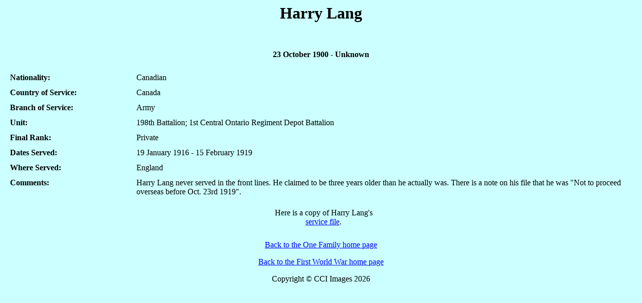

--- FILE ---
content_type: text/html
request_url: https://cscomps.on.ca/One_Family/Lang_Harry.htm
body_size: 976
content:
<html>

<head>

<!--Relationship to Beth: 1st cousin 3x removed -->


<meta NAME="keywords"
CONTENT="Harry Lang">

<title>Harry Lang</title>

<link rel='stylesheet' type='text/css' href='css/styles-one-family.css'>

</head>

<body> 

<!--Background Color change area-->

<!--Default color set in CSS page can be changed here by including the style statement in the body tag above

  style="background-color:dodgerblue;"-->

<!-- End of background color change area-->

<!-- Header and title area -->

<h1>Harry Lang</h1>

<br>
<p id="para1"><b>23 October 1900 - Unknown</b></p>

<!--End head and title area-->

<!-- Demographics area-->

<table id="tdata1">

<!-- Nationality area -->

	<tr id="tdata2">
	<td width=20%><b>Nationality:</b></td>
	<td width=80%>Canadian</td>
	</tr>

	<!-- End Nationality area -->
	
<!-- Country of Service area -->

    <tr id="tdata2">
	<td width=20%><b>Country of Service:</b></td>    
	<td width=80%>Canada</td>
	</tr>

	<!-- End Country of ServiceCountry of Service Area -->
 
<!-- Branch of Service area --> 
 
    <tr id="tdata2">
	<td width=20%><b>Branch of Service:</b></td>
	<td width=80%>Army</td>
	</tr>

<!--  end Branch of Service area -->  
 
<!-- Unit area --> 
 
    <tr id="tdata2">
	<td width=20%><b>Unit:</b></td>
	<td width=80%>198th Battalion; 1st Central Ontario Regiment Depot Battalion</td>
	</tr>

<!--  end Unit area --> 
 
<!-- Final Rank area --> 
 
    <tr id="tdata2">
	<td width=20%><b>Final Rank:</b></td>
	<td width=80%>Private</td>
	</tr>

<!--  end Final Rank area --> 
 
<!-- Dates Served area --> 
 
    <tr id="tdata2">
	<td width=20%><b>Dates Served:</b></td>
	<td width=80%>19 January 1916 - 15 February 1919</td>
	</tr>

<!--  end Dates Served area --> 

<!-- Where Served area --> 
 
    <tr id="tdata2">
	<td width=20%><b>Where Served:</b></td>
	<td width=80%>England</td>
	</tr>

<!--  end Where Served area --> 
 
<!-- Comments area --> 
 
    <tr id="tdata2">
	<td width=20%><b>Comments:</b></td>
	<td width=80%>Harry Lang never served in the front lines. He claimed to be three years older than he actually was. There is a note on his file
	that he was "Not to proceed overseas before Oct. 23rd 1919".</td>
	</tr>

<!--  end Comments area --> 

</table>

<!-- End Demographics table area -->

<!-- Picture tables 

	Each section has three spaces from left to right; the first row is for pictures; captions are on the row directly below
	Sections are added as required -->


<table id="tdata1" width=100%>

<!-- Picture row-->
	<tr>
<!-- Left picture area-->
	<td width=33%>&nbsp;<td>
<!--End left picture area-->

<!-- Middle picture area -->	
	<td width=34%>Here is a copy of Harry Lang's <br><a href="Images/Lang_Harry_B5726-S038.pdf">service file</a>.</td>
<!--End middle picture area -->		
	
<!--Right picture area-->	
	<td width=33%>&nbsp;</td>
	</tr>
<!--End right picture area -->	
	
<!--  End picture row -->  

</table>

<!-- Footer Area -->  
  
<p id="para1"><a href="../one_family.htm" target="_top">Back to the One Family home page</a></p>
<p id="para1"><a href="../one_family_first.htm">Back to the First World War home page</a></p>
<p id="para1c">Copyright &copy; CCI Images 
</p> 

<!-- End Footer Area -->

</body>
</html>



--- FILE ---
content_type: text/css
request_url: https://cscomps.on.ca/One_Family/css/styles-one-family.css
body_size: 317
content:
/* Style sheet for the Cenotaph Project pages*/
/*started July 10, 2018 CBS*/


body {
	background-color: #CCFFFF;
	font-family: "Times New Roman", Times, serif;
}

h1 {
  text-align:center;
}

#para1, #para1c {
	text-align:center;  
}

#para1c::after {
	content:" 2026";
}
	


#para2	{
	text-align:left;
}

#para3	{
	text-align:right;
}

#


 /* unvisited link */
a:link {
    color: blue;
}

/* visited link */
a:visited {
    color: green;
}

/* mouse over link */
a:hover {
    color: red;
}

/* selected link */
a:active {
    color: darkblue;
} 

 /* unvisited link */
a:link {
    color: blue;
}

/* visited link */
a:visited {
    color: green;
}

/* mouse over link */
a:hover {
    color: red;
}

/* selected link */
a:active {
    color: darkblue;
} 

/* Tables Format */

table, td {
   border: 0px solid black;
   padding: 5px;
   justify-content:center;
}

 #tdata1	{
	vertical-align: top;
	text-align:center;
	width=100%;
}

#tdata2	{
	vertical-align: top;
	text-align:left;
	}

	







